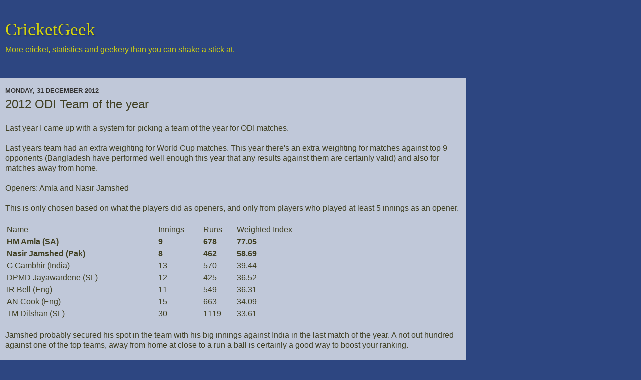

--- FILE ---
content_type: text/html; charset=utf-8
request_url: https://www.google.com/recaptcha/api2/aframe
body_size: 268
content:
<!DOCTYPE HTML><html><head><meta http-equiv="content-type" content="text/html; charset=UTF-8"></head><body><script nonce="jgHXh7SU2TVn4KACpYEfsA">/** Anti-fraud and anti-abuse applications only. See google.com/recaptcha */ try{var clients={'sodar':'https://pagead2.googlesyndication.com/pagead/sodar?'};window.addEventListener("message",function(a){try{if(a.source===window.parent){var b=JSON.parse(a.data);var c=clients[b['id']];if(c){var d=document.createElement('img');d.src=c+b['params']+'&rc='+(localStorage.getItem("rc::a")?sessionStorage.getItem("rc::b"):"");window.document.body.appendChild(d);sessionStorage.setItem("rc::e",parseInt(sessionStorage.getItem("rc::e")||0)+1);localStorage.setItem("rc::h",'1769249448834');}}}catch(b){}});window.parent.postMessage("_grecaptcha_ready", "*");}catch(b){}</script></body></html>